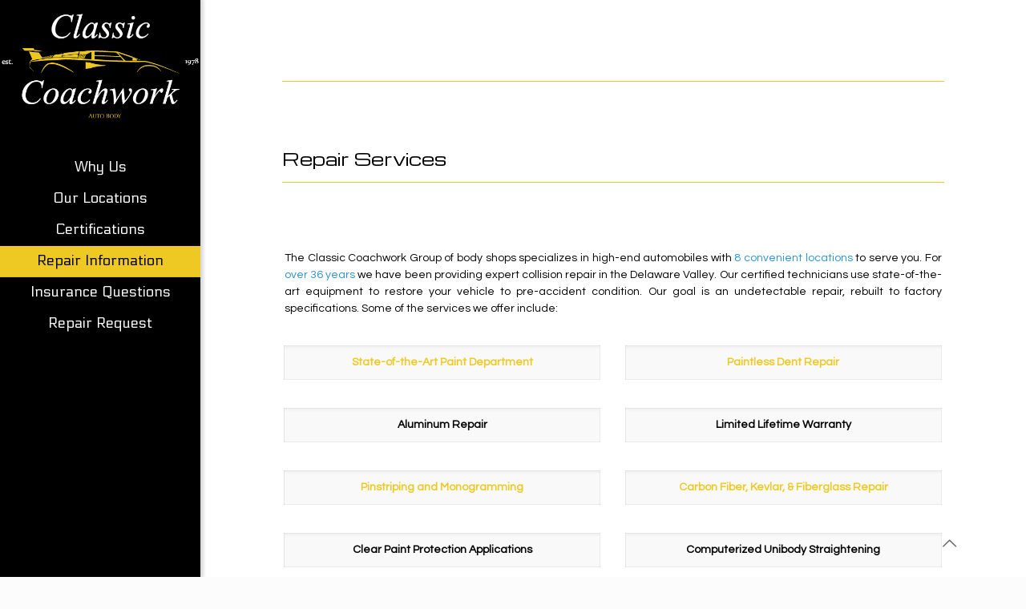

--- FILE ---
content_type: text/plain
request_url: https://www.google-analytics.com/j/collect?v=1&_v=j102&a=676672237&t=pageview&_s=1&dl=http%3A%2F%2Fclassiccoachwork.com%2Frepair-services%2F&ul=en-us%40posix&dt=Auto%20Body%20Repair%20Services%20%7C%20Classic%20Coachwork%20Auto%20Body&sr=1280x720&vp=1280x720&_u=IGBAgEABAAAAACAAI~&jid=2046897830&gjid=1419174366&cid=2096184970.1770006627&tid=UA-58344560-1&_gid=574172854.1770006627&_slc=1&z=1284886626
body_size: -287
content:
2,cG-18D2MNR7EQ